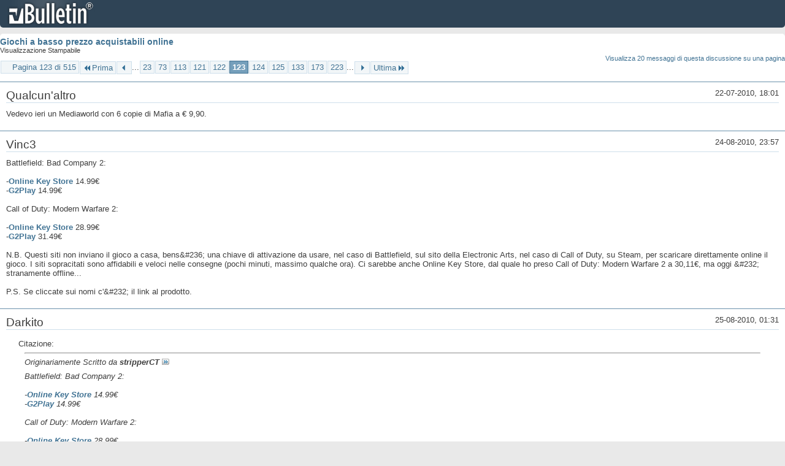

--- FILE ---
content_type: text/html; charset=ISO-8859-1
request_url: https://archivio-gamesurf.tiscali.it/forum/printthread.php?t=78435&s=7935098ff0b637de0825212a781a92aa&pp=10&page=123
body_size: 4995
content:
<!DOCTYPE html PUBLIC "-//W3C//DTD XHTML 1.0 Transitional//EN" "http://www.w3.org/TR/xhtml1/DTD/xhtml1-transitional.dtd">
<html xmlns="http://www.w3.org/1999/xhtml" dir="ltr" lang="it" id="vbulletin_html">
<head>
	<meta http-equiv="Content-Type" content="text/html; charset=ISO-8859-1" />
	<base href="https://archivio-gamesurf.tiscali.it/forum/" /><!--[if IE]></base><![endif]-->
	<meta name="generator" content="vBulletin 4.2.5" />

	
	<link rel="stylesheet" type="text/css" href="clientscript/vbulletin_css/style00023l/main-rollup.css?d=1558961691" />
	<link rel="stylesheet" type="text/css" href="clientscript/vbulletin_css/style00023l/printthread.css?d=1558961691" />
	



	<title> Giochi a basso prezzo acquistabili online</title>
	<link rel="stylesheet" type="text/css" href="clientscript/vbulletin_css/style00023l/additional.css?d=1558961691" />

</head>
<body>

<div class="above_body">
<div id="header" class="floatcontainer">
<div><a name="top" href="index.php?s=50dc1895858cd1b60d4d8b684af9cc77" class="logo-image"><img src="images/misc/vbulletin4_logo.png" alt="Gamesurf Forum - Powered by vBulletin" /></a></div>
</div>
</div>
<div class="body_wrapper">
<div id="pagetitle">
	<h1><a href="showthread.php?78435-Giochi-a-basso-prezzo-acquistabili-online&amp;s=50dc1895858cd1b60d4d8b684af9cc77">Giochi a basso prezzo acquistabili online</a></h1>
	<p class="description">Visualizzazione Stampabile</p>
</div>


	<div class="floatcontainer">
		<a class="maxperpage" href="printthread.php?s=50dc1895858cd1b60d4d8b684af9cc77&amp;t=78435&amp;pp=20">Visualizza 20 messaggi di questa discussione su una pagina</a>
		<div id="pagination_top">
			<form action="printthread.php?t=78435&amp;s=50dc1895858cd1b60d4d8b684af9cc77&amp;pp=10&amp;page=223" method="get" class="pagination popupmenu nohovermenu">
<input type="hidden" name="t" value="78435" /><input type="hidden" name="s" value="50dc1895858cd1b60d4d8b684af9cc77" /><input type="hidden" name="pp" value="10" />
	
		<span><a href="javascript://" class="popupctrl">Pagina 123 di 515</a></span>
		
		<span class="first_last"><a rel="start" href="printthread.php?t=78435&amp;s=50dc1895858cd1b60d4d8b684af9cc77&amp;pp=10" title="Prima Pagina - Risultati da 1 a 10 di 5,143"><img src="images/pagination/first-right.png" alt="Prima" />Prima</a></span>
		
		
		<span class="prev_next"><a rel="prev" href="printthread.php?t=78435&amp;s=50dc1895858cd1b60d4d8b684af9cc77&amp;pp=10&amp;page=122" title="Pagina Precedente - Risultati da 1,211 a 1,220 di 5,143"><img src="images/pagination/previous-right.png" alt="Precedente" /></a></span>
		
		
		<span class="separator">...</span>
		
		<span><a href="printthread.php?t=78435&amp;s=50dc1895858cd1b60d4d8b684af9cc77&amp;pp=10&amp;page=23" title="Visualizza risultati da 221 a 230 di 5,143"><!---100-->23</a></span><span><a href="printthread.php?t=78435&amp;s=50dc1895858cd1b60d4d8b684af9cc77&amp;pp=10&amp;page=73" title="Visualizza risultati da 721 a 730 di 5,143"><!---50-->73</a></span><span><a href="printthread.php?t=78435&amp;s=50dc1895858cd1b60d4d8b684af9cc77&amp;pp=10&amp;page=113" title="Visualizza risultati da 1,121 a 1,130 di 5,143"><!---10-->113</a></span><span><a href="printthread.php?t=78435&amp;s=50dc1895858cd1b60d4d8b684af9cc77&amp;pp=10&amp;page=121" title="Visualizza risultati da 1,201 a 1,210 di 5,143">121</a></span><span><a href="printthread.php?t=78435&amp;s=50dc1895858cd1b60d4d8b684af9cc77&amp;pp=10&amp;page=122" title="Visualizza risultati da 1,211 a 1,220 di 5,143">122</a></span><span class="selected"><a href="javascript://" title="Risultati da 1,221 a 1,230 di 5,143">123</a></span><span><a href="printthread.php?t=78435&amp;s=50dc1895858cd1b60d4d8b684af9cc77&amp;pp=10&amp;page=124" title="Visualizza risultati da 1,231 a 1,240 di 5,143">124</a></span><span><a href="printthread.php?t=78435&amp;s=50dc1895858cd1b60d4d8b684af9cc77&amp;pp=10&amp;page=125" title="Visualizza risultati da 1,241 a 1,250 di 5,143">125</a></span><span><a href="printthread.php?t=78435&amp;s=50dc1895858cd1b60d4d8b684af9cc77&amp;pp=10&amp;page=133" title="Visualizza risultati da 1,321 a 1,330 di 5,143"><!--+10-->133</a></span><span><a href="printthread.php?t=78435&amp;s=50dc1895858cd1b60d4d8b684af9cc77&amp;pp=10&amp;page=173" title="Visualizza risultati da 1,721 a 1,730 di 5,143"><!--+50-->173</a></span><span><a href="printthread.php?t=78435&amp;s=50dc1895858cd1b60d4d8b684af9cc77&amp;pp=10&amp;page=223" title="Visualizza risultati da 2,221 a 2,230 di 5,143"><!--+100-->223</a></span>
		
		<span class="separator">...</span>
		
		
		<span class="prev_next"><a rel="next" href="printthread.php?t=78435&amp;s=50dc1895858cd1b60d4d8b684af9cc77&amp;pp=10&amp;page=124" title="Pagina Successiva - Risultati da 1,231 a 1,240 di 5,143"><img src="images/pagination/next-right.png" alt="Successiva" /></a></span>
		
		
		<span class="first_last"><a href="printthread.php?t=78435&amp;s=50dc1895858cd1b60d4d8b684af9cc77&amp;pp=10&amp;page=515" title="Ultima Pagina - Risultati da 5,141 a 5,143 di 5,143">Ultima<img src="images/pagination/last-right.png" alt="Ultima" /></a></span>
		
	
	<ul class="popupbody popuphover">
		<li class="formsubmit jumptopage"><label>Vai alla pagina: <input type="text" name="page" size="4" /></label> <input type="submit" class="button" value="Vai" /></li>
	</ul>
</form>
		</div>
	</div>


<ul id="postlist">
	<li class="postbit blockbody" id="post_1">
	<div class="header">
		<div class="datetime">22-07-2010, 18:01</div>
		<span class="username">Qualcun'altro</span>
	</div>
	
	
	<div class="content">
		<blockquote class="restore">Vedevo ieri un Mediaworld con 6 copie di Mafia a &#8364; 9,90.</blockquote>
	</div>
</li><li class="postbit blockbody" id="post_2">
	<div class="header">
		<div class="datetime">24-08-2010, 23:57</div>
		<span class="username">Vinc3</span>
	</div>
	
	
	<div class="content">
		<blockquote class="restore">Battlefield: Bad Company 2:<br />
<br />
-<b><a href="http://www.onlinekeystore.com/Battlefield-Bad-Company-2-EA-DOWNLOAD.html" target="_blank">Online Key Store</a></b> 14.99&#8364;<br />
-<b><a href="http://www.g2play.net/store/Battlefield-Bad-Company-2-Standard-Edition-EA-Download-Manager.html" target="_blank">G2Play</a></b> 14.99&#8364;<br />
<br />
Call of Duty: Modern Warfare 2:<br />
<br />
-<b><a href="http://www.onlinekeystore.com/Call-of-Duty-Modern-Warfare-2.html" target="_blank">Online Key Store</a></b> 28.99&#8364;<br />
-<b><a href="http://www.g2play.net/store/Call-of-Duty-4-Modern-Warfare-UNCUT-VERSION2-Steam-Key.html" target="_blank">G2Play</a></b> 31.49&#8364;<br />
<br />
N.B. Questi siti non inviano il gioco a casa, bens&amp;#236; una chiave di attivazione da usare, nel caso di Battlefield, sul sito della Electronic Arts, nel caso di Call of Duty, su Steam, per scaricare direttamente online il gioco. I siti sopracitati sono affidabili e veloci nelle consegne (pochi minuti, massimo qualche ora). Ci sarebbe anche Online Key Store, dal quale ho preso Call of Duty: Modern Warfare 2 a 30,11&#8364;, ma oggi &amp;#232; stranamente offline...<br />
<br />
P.S. Se cliccate sui nomi c'&amp;#232; il link al prodotto.</blockquote>
	</div>
</li><li class="postbit blockbody" id="post_3">
	<div class="header">
		<div class="datetime">25-08-2010, 01:31</div>
		<span class="username">Darkito</span>
	</div>
	
	
	<div class="content">
		<blockquote class="restore"><div class="bbcode_container">
	<div class="bbcode_description">Citazione:</div>
	<div class="bbcode_quote printable">
		<hr />
		
			<div>
				Originariamente Scritto da <strong>stripperCT</strong>
				<a href="showthread.php?s=50dc1895858cd1b60d4d8b684af9cc77&amp;p=1975124#post1975124" rel="nofollow"><img class="inlineimg" src="images/buttons/viewpost.gif" alt="Visualizza Messaggio" /></a>
			</div>
			<div class="message">Battlefield: Bad Company 2:<br />
<br />
-<b><a href="http://www.onlinekeystore.com/Battlefield-Bad-Company-2-EA-DOWNLOAD.html" target="_blank">Online Key Store</a></b> 14.99&#8364;<br />
-<b><a href="http://www.g2play.net/store/Battlefield-Bad-Company-2-Standard-Edition-EA-Download-Manager.html" target="_blank">G2Play</a></b> 14.99&#8364;<br />
<br />
Call of Duty: Modern Warfare 2:<br />
<br />
-<b><a href="http://www.onlinekeystore.com/Call-of-Duty-Modern-Warfare-2.html" target="_blank">Online Key Store</a></b> 28.99&#8364;<br />
-<b><a href="http://www.g2play.net/store/Call-of-Duty-4-Modern-Warfare-UNCUT-VERSION2-Steam-Key.html" target="_blank">G2Play</a></b> 31.49&#8364;<br />
<br />
N.B. Questi siti non inviano il gioco a casa, bens&amp;#236; una chiave di attivazione da usare, nel caso di Battlefield, sul sito della Electronic Arts, nel caso di Call of Duty, su Steam, per scaricare direttamente online il gioco. I siti sopracitati sono affidabili e veloci nelle consegne (pochi minuti, massimo qualche ora). Ci sarebbe anche Online Key Store, dal quale ho preso Call of Duty: Modern Warfare 2 a 30,11&#8364;, ma oggi &amp;#232; stranamente offline...<br />
<br />
P.S. Se cliccate sui nomi c'&amp;#232; il link al prodotto.</div>
			
		<hr />
	</div>
</div>Attenzione per&amp;#242; a g2play perch&amp;#232; sia steam che EA hanno bannato diversi account che hanno acquistato le chiavi da questo sito. A buon intenditore poche parole.</blockquote>
	</div>
</li><li class="postbit blockbody" id="post_4">
	<div class="header">
		<div class="datetime">25-08-2010, 01:54</div>
		<span class="username">c1cc10</span>
	</div>
	
	
	<div class="content">
		<blockquote class="restore"><div class="bbcode_container">
	<div class="bbcode_description">Citazione:</div>
	<div class="bbcode_quote printable">
		<hr />
		
			<div>
				Originariamente Scritto da <strong>Darkito</strong>
				<a href="showthread.php?s=50dc1895858cd1b60d4d8b684af9cc77&amp;p=1975141#post1975141" rel="nofollow"><img class="inlineimg" src="images/buttons/viewpost.gif" alt="Visualizza Messaggio" /></a>
			</div>
			<div class="message">Attenzione però a g2play perchè sia steam che EA hanno bannato diversi account che hanno acquistato le chiavi da questo sito. A buon intenditore poche parole.</div>
			
		<hr />
	</div>
</div>Di problemi del genere su g2play li ho uditi solo in occasione del lancio di quella merdata di gioco dove mediamente quello che ti capita è raffigurato in questa gif....<br />
<br />
<div style="margin:5px 20px 20px 20px">
	<div class="smallfont" style="margin-bottom:2px"><b>Spoiler:</b> <input type="button" value="Vedi" style="width:45px;font-size:10px;margin:0px;padding:0px;" onclick="if (this.parentNode.parentNode.getElementsByTagName('div')[1].getElementsByTagName('div')[0].style.display != '') { this.parentNode.parentNode.getElementsByTagName('div')[1].getElementsByTagName('div')[0].style.display = '';this.innerText = ''; this.value = 'Cela'; } else { this.parentNode.parentNode.getElementsByTagName('div')[1].getElementsByTagName('div')[0].style.display = 'none'; this.innerText = ''; this.value = 'Vedi'; }"></div>
	<div class="alt2" style="margin: 0px; padding: 6px; border: 1px inset;">
		<div style="display: none;">
		<a href="http://i.imgur.com/0A8Z1.gif" target="_blank">http://i.imgur.com/0A8Z1.gif</a> 
		</div>
	</div>
</div></blockquote>
	</div>
</li><li class="postbit blockbody" id="post_5">
	<div class="header">
		<div class="datetime">25-08-2010, 10:13</div>
		<span class="username">Qualcun'altro</span>
	</div>
	
	
	<div class="content">
		<blockquote class="restore"><div class="bbcode_container">
	<div class="bbcode_description">Citazione:</div>
	<div class="bbcode_quote printable">
		<hr />
		
			<div>
				Originariamente Scritto da <strong>c1cc10</strong>
				<a href="showthread.php?s=50dc1895858cd1b60d4d8b684af9cc77&amp;p=1975144#post1975144" rel="nofollow"><img class="inlineimg" src="images/buttons/viewpost.gif" alt="Visualizza Messaggio" /></a>
			</div>
			<div class="message"><div style="margin:5px 20px 20px 20px">
	<div class="smallfont" style="margin-bottom:2px"><b>Spoiler:</b> <input type="button" value="Vedi" style="width:45px;font-size:10px;margin:0px;padding:0px;" onclick="if (this.parentNode.parentNode.getElementsByTagName('div')[1].getElementsByTagName('div')[0].style.display != '') { this.parentNode.parentNode.getElementsByTagName('div')[1].getElementsByTagName('div')[0].style.display = '';this.innerText = ''; this.value = 'Cela'; } else { this.parentNode.parentNode.getElementsByTagName('div')[1].getElementsByTagName('div')[0].style.display = 'none'; this.innerText = ''; this.value = 'Vedi'; }"></div>
	<div class="alt2" style="margin: 0px; padding: 6px; border: 1px inset;">
		<div style="display: none;">
		<a href="http://i.imgur.com/0A8Z1.gif" target="_blank">http://i.imgur.com/0A8Z1.gif</a> 
		</div>
	</div>
</div></div>
			
		<hr />
	</div>
</div>:stralol:</blockquote>
	</div>
</li><li class="postbit blockbody" id="post_6">
	<div class="header">
		<div class="datetime">25-08-2010, 10:16</div>
		<span class="username">hoods84</span>
	</div>
	
	
	<div class="content">
		<blockquote class="restore"><div class="bbcode_container">
	<div class="bbcode_description">Citazione:</div>
	<div class="bbcode_quote printable">
		<hr />
		
			<div>
				Originariamente Scritto da <strong>c1cc10</strong>
				<a href="showthread.php?s=50dc1895858cd1b60d4d8b684af9cc77&amp;p=1975144#post1975144" rel="nofollow"><img class="inlineimg" src="images/buttons/viewpost.gif" alt="Visualizza Messaggio" /></a>
			</div>
			<div class="message">Di problemi del genere su g2play li ho uditi solo in occasione del lancio di quella merdata di gioco dove mediamente quello che ti capita è raffigurato in questa gif....<br />
<br />
<div style="margin:5px 20px 20px 20px">
	<div class="smallfont" style="margin-bottom:2px"><b>Spoiler:</b> <input type="button" value="Vedi" style="width:45px;font-size:10px;margin:0px;padding:0px;" onclick="if (this.parentNode.parentNode.getElementsByTagName('div')[1].getElementsByTagName('div')[0].style.display != '') { this.parentNode.parentNode.getElementsByTagName('div')[1].getElementsByTagName('div')[0].style.display = '';this.innerText = ''; this.value = 'Cela'; } else { this.parentNode.parentNode.getElementsByTagName('div')[1].getElementsByTagName('div')[0].style.display = 'none'; this.innerText = ''; this.value = 'Vedi'; }"></div>
	<div class="alt2" style="margin: 0px; padding: 6px; border: 1px inset;">
		<div style="display: none;">
		<a href="http://i.imgur.com/0A8Z1.gif" target="_blank">http://i.imgur.com/0A8Z1.gif</a> 
		</div>
	</div>
</div></div>
			
		<hr />
	</div>
</div>in un topic sul forum di Steam, ad un utente che chiedeva motivo della scomparsa di MW2 dal suo account veniva risposto che era per volere di ActiVision :|</blockquote>
	</div>
</li><li class="postbit blockbody" id="post_7">
	<div class="header">
		<div class="datetime">25-08-2010, 12:07</div>
		<span class="username">The_Ophidian</span>
	</div>
	
	
	<div class="content">
		<blockquote class="restore"><div class="bbcode_container">
	<div class="bbcode_description">Citazione:</div>
	<div class="bbcode_quote printable">
		<hr />
		
			<div>
				Originariamente Scritto da <strong>hoods84</strong>
				<a href="showthread.php?s=50dc1895858cd1b60d4d8b684af9cc77&amp;p=1975197#post1975197" rel="nofollow"><img class="inlineimg" src="images/buttons/viewpost.gif" alt="Visualizza Messaggio" /></a>
			</div>
			<div class="message">in un topic sul forum di Steam, ad un utente che chiedeva motivo della scomparsa di MW2 dal suo account veniva risposto che era per volere di ActiVision :|</div>
			
		<hr />
	</div>
</div>Ma questo sbaglio o è successo ai tempi della prima infornata di keys circolata su quei siti, perlopiù asiatiche, su cui Activision ha imposto ban a tappeto sugli account di diversa provenienza? Se non erro ora le keys di Modern Lamerfare 2 in vendita sono garantite europee<br />
<br />
Più che altro, mi ricordo di qualche rogna con l'EA Manager, sulle chiavi di G2play. Ricordo male o hai avuto problemi in merito, Hoods?</blockquote>
	</div>
</li><li class="postbit blockbody" id="post_8">
	<div class="header">
		<div class="datetime">25-08-2010, 12:18</div>
		<span class="username">hoods84</span>
	</div>
	
	
	<div class="content">
		<blockquote class="restore"><div class="bbcode_container">
	<div class="bbcode_description">Citazione:</div>
	<div class="bbcode_quote printable">
		<hr />
		
			<div>
				Originariamente Scritto da <strong>The_Ophidian</strong>
				<a href="showthread.php?s=50dc1895858cd1b60d4d8b684af9cc77&amp;p=1975240#post1975240" rel="nofollow"><img class="inlineimg" src="images/buttons/viewpost.gif" alt="Visualizza Messaggio" /></a>
			</div>
			<div class="message">Ma questo sbaglio o è successo ai tempi della prima infornata di keys circolata su quei siti, perlopiù asiatiche, su cui Activision ha imposto ban a tappeto sugli account di diversa provenienza? Se non erro ora le keys di Modern Lamerfare 2 in vendita sono garantite europee<br />
<br />
Più che altro, mi ricordo di qualche rogna con l'EA Manager, sulle chiavi di G2play. Ricordo male o hai avuto problemi in merito, Hoods?</div>
			
		<hr />
	</div>
</div>non ricordi affatto male :asd: <br />
su quell'account avevo 3-4 giochi di cui avevo acquistato la key. Tutte da g2play ed una soltanto da OKS (OnlineKeyStores): mi hanno bannato l'account ed io non ho mai saputo per quale gioco è successo ciò, quindi non ho mai saputo nemmeno da quale sito avevo comprato la key. Il problema è che Steam a quanto ne so non ha mai bannato account (io stesso ho comprato AvP su g2play senza problemi) ma solo cancellato il gioco (vd.  MW2 per l'appunto; ammetto però di non essere al corrente degli ultimi sviluppi a cui facevi riferimento tu, Ophi), mentre EA banna direttamente l'account :|</blockquote>
	</div>
</li><li class="postbit blockbody" id="post_9">
	<div class="header">
		<div class="datetime">25-08-2010, 15:12</div>
		<span class="username">Vinc3</span>
	</div>
	
	
	<div class="content">
		<blockquote class="restore">Boh, non so che dirvi. Su G2Play ho sentito che alcune chiavi di CoD 4 erano gi&amp;#224; usate, Online Key Store mi hanno detto che &amp;#232; affidabile, mentre CD Keys Direct l'ho usato io e non mi ha dato alcun problema.<br />
<br />
[OT] E comunque CoD: MW 2 non &amp;#232; come molti di voi pensano. Chiss&amp;#224;...magari ci avrete giocato 6 minuti. Magari l'avete solamente visto in video :| [/OT]</blockquote>
	</div>
</li><li class="postbit blockbody" id="post_10">
	<div class="header">
		<div class="datetime">25-08-2010, 15:43</div>
		<span class="username">Qualcun'altro</span>
	</div>
	
	
	<div class="content">
		<blockquote class="restore"><div class="bbcode_container">
	<div class="bbcode_description">Citazione:</div>
	<div class="bbcode_quote printable">
		<hr />
		
			<div>
				Originariamente Scritto da <strong>stripperCT</strong>
				<a href="showthread.php?s=50dc1895858cd1b60d4d8b684af9cc77&amp;p=1975310#post1975310" rel="nofollow"><img class="inlineimg" src="images/buttons/viewpost.gif" alt="Visualizza Messaggio" /></a>
			</div>
			<div class="message">Boh, non so che dirvi. Su G2Play ho sentito che alcune chiavi di CoD 4 erano già usate, Online Key Store mi hanno detto che è affidabile, mentre CD Keys Direct l'ho usato io e non mi ha dato alcun problema.<br />
<br />
[OT] E comunque CoD: MW 2 non è come molti di voi pensano. Chissà...magari ci avrete giocato 6 minuti. Magari l'avete solamente visto in video :| [/OT]</div>
			
		<hr />
	</div>
</div>[OT]Non darli il pretesto di scatenarsi nello snocciolare i difetti dell'online di MW2! [/OT]</blockquote>
	</div>
</li>
</ul>


	<div class="floatcontainer">
		<a class="maxperpage" href="printthread.php?s=50dc1895858cd1b60d4d8b684af9cc77&amp;t=78435&amp;pp=20">Visualizza 20 messaggi di questa discussione su una pagina</a>
		<div id="pagination_bottom">
			<form action="printthread.php?t=78435&amp;s=50dc1895858cd1b60d4d8b684af9cc77&amp;pp=10&amp;page=223" method="get" class="pagination popupmenu nohovermenu">
<input type="hidden" name="t" value="78435" /><input type="hidden" name="s" value="50dc1895858cd1b60d4d8b684af9cc77" /><input type="hidden" name="pp" value="10" />
	
		<span><a href="javascript://" class="popupctrl">Pagina 123 di 515</a></span>
		
		<span class="first_last"><a rel="start" href="printthread.php?t=78435&amp;s=50dc1895858cd1b60d4d8b684af9cc77&amp;pp=10" title="Prima Pagina - Risultati da 1 a 10 di 5,143"><img src="images/pagination/first-right.png" alt="Prima" />Prima</a></span>
		
		
		<span class="prev_next"><a rel="prev" href="printthread.php?t=78435&amp;s=50dc1895858cd1b60d4d8b684af9cc77&amp;pp=10&amp;page=122" title="Pagina Precedente - Risultati da 1,211 a 1,220 di 5,143"><img src="images/pagination/previous-right.png" alt="Precedente" /></a></span>
		
		
		<span class="separator">...</span>
		
		<span><a href="printthread.php?t=78435&amp;s=50dc1895858cd1b60d4d8b684af9cc77&amp;pp=10&amp;page=23" title="Visualizza risultati da 221 a 230 di 5,143"><!---100-->23</a></span><span><a href="printthread.php?t=78435&amp;s=50dc1895858cd1b60d4d8b684af9cc77&amp;pp=10&amp;page=73" title="Visualizza risultati da 721 a 730 di 5,143"><!---50-->73</a></span><span><a href="printthread.php?t=78435&amp;s=50dc1895858cd1b60d4d8b684af9cc77&amp;pp=10&amp;page=113" title="Visualizza risultati da 1,121 a 1,130 di 5,143"><!---10-->113</a></span><span><a href="printthread.php?t=78435&amp;s=50dc1895858cd1b60d4d8b684af9cc77&amp;pp=10&amp;page=121" title="Visualizza risultati da 1,201 a 1,210 di 5,143">121</a></span><span><a href="printthread.php?t=78435&amp;s=50dc1895858cd1b60d4d8b684af9cc77&amp;pp=10&amp;page=122" title="Visualizza risultati da 1,211 a 1,220 di 5,143">122</a></span><span class="selected"><a href="javascript://" title="Risultati da 1,221 a 1,230 di 5,143">123</a></span><span><a href="printthread.php?t=78435&amp;s=50dc1895858cd1b60d4d8b684af9cc77&amp;pp=10&amp;page=124" title="Visualizza risultati da 1,231 a 1,240 di 5,143">124</a></span><span><a href="printthread.php?t=78435&amp;s=50dc1895858cd1b60d4d8b684af9cc77&amp;pp=10&amp;page=125" title="Visualizza risultati da 1,241 a 1,250 di 5,143">125</a></span><span><a href="printthread.php?t=78435&amp;s=50dc1895858cd1b60d4d8b684af9cc77&amp;pp=10&amp;page=133" title="Visualizza risultati da 1,321 a 1,330 di 5,143"><!--+10-->133</a></span><span><a href="printthread.php?t=78435&amp;s=50dc1895858cd1b60d4d8b684af9cc77&amp;pp=10&amp;page=173" title="Visualizza risultati da 1,721 a 1,730 di 5,143"><!--+50-->173</a></span><span><a href="printthread.php?t=78435&amp;s=50dc1895858cd1b60d4d8b684af9cc77&amp;pp=10&amp;page=223" title="Visualizza risultati da 2,221 a 2,230 di 5,143"><!--+100-->223</a></span>
		
		<span class="separator">...</span>
		
		
		<span class="prev_next"><a rel="next" href="printthread.php?t=78435&amp;s=50dc1895858cd1b60d4d8b684af9cc77&amp;pp=10&amp;page=124" title="Pagina Successiva - Risultati da 1,231 a 1,240 di 5,143"><img src="images/pagination/next-right.png" alt="Successiva" /></a></span>
		
		
		<span class="first_last"><a href="printthread.php?t=78435&amp;s=50dc1895858cd1b60d4d8b684af9cc77&amp;pp=10&amp;page=515" title="Ultima Pagina - Risultati da 5,141 a 5,143 di 5,143">Ultima<img src="images/pagination/last-right.png" alt="Ultima" /></a></span>
		
	
	<ul class="popupbody popuphover">
		<li class="formsubmit jumptopage"><label>Vai alla pagina: <input type="text" name="page" size="4" /></label> <input type="submit" class="button" value="Vai" /></li>
	</ul>
</form>
		</div>
	</div>

</div>
<div class="below_body">
<div id="footer_time" class="footer_time">Tutti gli orari sono GMT +2. Adesso sono le <span class="time">13:02</span>.</div>

<div id="footer_copyright" class="footer_copyright">
	<!-- Do not remove this copyright notice -->
	Powered by <a href="https://www.vbulletin.com" id="vbulletinlink">vBulletin&reg;</a> Version 4.2.5 <br />Copyright &copy; 2026 vBulletin Solutions Inc. All rights reserved. 
	<!-- Do not remove this copyright notice -->	
</div>
<div id="footer_morecopyright" class="footer_morecopyright">
	<!-- Do not remove cronimage or your scheduled tasks will cease to function -->
	
	<!-- Do not remove cronimage or your scheduled tasks will cease to function -->
	
</div>
 
</div>

</body>
</html>